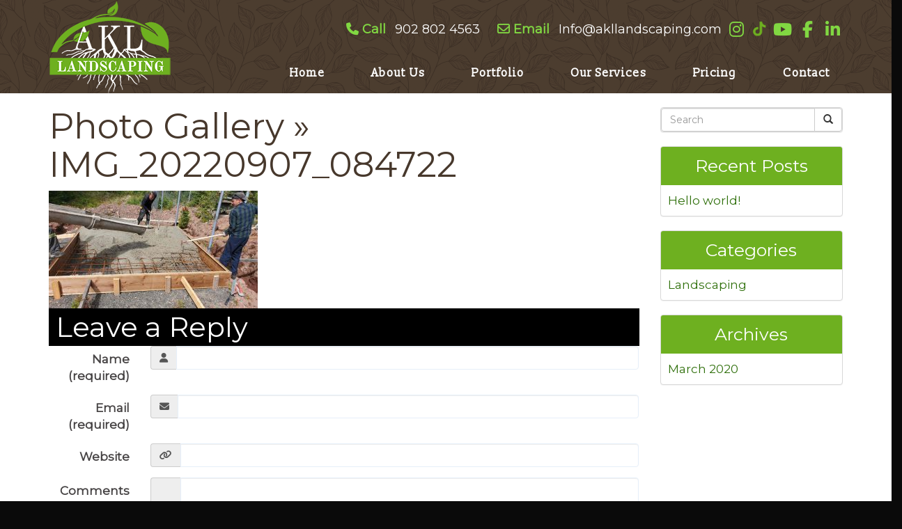

--- FILE ---
content_type: text/html; charset=UTF-8
request_url: https://akllandscaping.com/photo-gallery/img_20220907_084722/
body_size: 59123
content:
<!DOCTYPE html>
<html xmlns="http://www.w3.org/1999/xhtml" xml:lang="en" lang="en">

<!--BEGIN head-->
<head>
<meta name="viewport" content="width=device-width">
<meta name="apple-mobile-web-app-capable" content="yes" />  
	<title>
					IMG_20220907_084722 | AKL Landscaping&nbsp;|&nbsp;AKL Landscaping				</title>
    
	<!-- Meta Tags -->
	<meta http-equiv="Content-Type" content="text/html; charset=UTF-8" />

	<!-- Theme Hook -->
    <script>
var templateUrl = 'https://akllandscaping.com/wp-admin/admin-ajax.php';
</script>


		<!-- All in One SEO 4.9.3 - aioseo.com -->
	<meta name="robots" content="max-image-preview:large" />
	<link rel="canonical" href="https://akllandscaping.com/photo-gallery/img_20220907_084722/" />
	<meta name="generator" content="All in One SEO (AIOSEO) 4.9.3" />
		<meta property="og:locale" content="en_US" />
		<meta property="og:site_name" content="AKL Landscaping |" />
		<meta property="og:type" content="article" />
		<meta property="og:title" content="IMG_20220907_084722 | AKL Landscaping" />
		<meta property="og:url" content="https://akllandscaping.com/photo-gallery/img_20220907_084722/" />
		<meta property="article:published_time" content="2023-02-10T22:31:22+00:00" />
		<meta property="article:modified_time" content="2023-02-10T22:31:22+00:00" />
		<meta name="twitter:card" content="summary" />
		<meta name="twitter:title" content="IMG_20220907_084722 | AKL Landscaping" />
		<script type="application/ld+json" class="aioseo-schema">
			{"@context":"https:\/\/schema.org","@graph":[{"@type":"BreadcrumbList","@id":"https:\/\/akllandscaping.com\/photo-gallery\/img_20220907_084722\/#breadcrumblist","itemListElement":[{"@type":"ListItem","@id":"https:\/\/akllandscaping.com#listItem","position":1,"name":"Home","item":"https:\/\/akllandscaping.com","nextItem":{"@type":"ListItem","@id":"https:\/\/akllandscaping.com\/photo-gallery\/img_20220907_084722\/#listItem","name":"IMG_20220907_084722"}},{"@type":"ListItem","@id":"https:\/\/akllandscaping.com\/photo-gallery\/img_20220907_084722\/#listItem","position":2,"name":"IMG_20220907_084722","previousItem":{"@type":"ListItem","@id":"https:\/\/akllandscaping.com#listItem","name":"Home"}}]},{"@type":"ItemPage","@id":"https:\/\/akllandscaping.com\/photo-gallery\/img_20220907_084722\/#itempage","url":"https:\/\/akllandscaping.com\/photo-gallery\/img_20220907_084722\/","name":"IMG_20220907_084722 | AKL Landscaping","inLanguage":"en-US","isPartOf":{"@id":"https:\/\/akllandscaping.com\/#website"},"breadcrumb":{"@id":"https:\/\/akllandscaping.com\/photo-gallery\/img_20220907_084722\/#breadcrumblist"},"author":{"@id":"https:\/\/akllandscaping.com\/author\/admin1\/#author"},"creator":{"@id":"https:\/\/akllandscaping.com\/author\/admin1\/#author"},"datePublished":"2023-02-10T22:31:22+00:00","dateModified":"2023-02-10T22:31:22+00:00"},{"@type":"Organization","@id":"https:\/\/akllandscaping.com\/#organization","name":"AKL Landscaping","url":"https:\/\/akllandscaping.com\/"},{"@type":"Person","@id":"https:\/\/akllandscaping.com\/author\/admin1\/#author","url":"https:\/\/akllandscaping.com\/author\/admin1\/","name":"admin1","image":{"@type":"ImageObject","@id":"https:\/\/akllandscaping.com\/photo-gallery\/img_20220907_084722\/#authorImage","url":"https:\/\/secure.gravatar.com\/avatar\/4ff6efd7a04b2ee7a7bf1cbc2b689dda9994e05276b14268d41db1ece6143faf?s=96&d=mm&r=g","width":96,"height":96,"caption":"admin1"}},{"@type":"WebSite","@id":"https:\/\/akllandscaping.com\/#website","url":"https:\/\/akllandscaping.com\/","name":"AKL Landscaping","inLanguage":"en-US","publisher":{"@id":"https:\/\/akllandscaping.com\/#organization"}}]}
		</script>
		<!-- All in One SEO -->

<link rel="alternate" type="application/rss+xml" title="AKL Landscaping &raquo; IMG_20220907_084722 Comments Feed" href="https://akllandscaping.com/photo-gallery/img_20220907_084722/feed/" />
<link rel="alternate" title="oEmbed (JSON)" type="application/json+oembed" href="https://akllandscaping.com/wp-json/oembed/1.0/embed?url=https%3A%2F%2Fakllandscaping.com%2Fphoto-gallery%2Fimg_20220907_084722%2F" />
<link rel="alternate" title="oEmbed (XML)" type="text/xml+oembed" href="https://akllandscaping.com/wp-json/oembed/1.0/embed?url=https%3A%2F%2Fakllandscaping.com%2Fphoto-gallery%2Fimg_20220907_084722%2F&#038;format=xml" />
<style id='wp-img-auto-sizes-contain-inline-css' type='text/css'>
img:is([sizes=auto i],[sizes^="auto," i]){contain-intrinsic-size:3000px 1500px}
/*# sourceURL=wp-img-auto-sizes-contain-inline-css */
</style>
<link rel='stylesheet' id='layerslider-css' href='https://akllandscaping.com/wp-content/plugins/LayerSlider/assets/static/layerslider/css/layerslider.css' type='text/css' media='all' />
<style id='wp-block-library-inline-css' type='text/css'>
:root{--wp-block-synced-color:#7a00df;--wp-block-synced-color--rgb:122,0,223;--wp-bound-block-color:var(--wp-block-synced-color);--wp-editor-canvas-background:#ddd;--wp-admin-theme-color:#007cba;--wp-admin-theme-color--rgb:0,124,186;--wp-admin-theme-color-darker-10:#006ba1;--wp-admin-theme-color-darker-10--rgb:0,107,160.5;--wp-admin-theme-color-darker-20:#005a87;--wp-admin-theme-color-darker-20--rgb:0,90,135;--wp-admin-border-width-focus:2px}@media (min-resolution:192dpi){:root{--wp-admin-border-width-focus:1.5px}}.wp-element-button{cursor:pointer}:root .has-very-light-gray-background-color{background-color:#eee}:root .has-very-dark-gray-background-color{background-color:#313131}:root .has-very-light-gray-color{color:#eee}:root .has-very-dark-gray-color{color:#313131}:root .has-vivid-green-cyan-to-vivid-cyan-blue-gradient-background{background:linear-gradient(135deg,#00d084,#0693e3)}:root .has-purple-crush-gradient-background{background:linear-gradient(135deg,#34e2e4,#4721fb 50%,#ab1dfe)}:root .has-hazy-dawn-gradient-background{background:linear-gradient(135deg,#faaca8,#dad0ec)}:root .has-subdued-olive-gradient-background{background:linear-gradient(135deg,#fafae1,#67a671)}:root .has-atomic-cream-gradient-background{background:linear-gradient(135deg,#fdd79a,#004a59)}:root .has-nightshade-gradient-background{background:linear-gradient(135deg,#330968,#31cdcf)}:root .has-midnight-gradient-background{background:linear-gradient(135deg,#020381,#2874fc)}:root{--wp--preset--font-size--normal:16px;--wp--preset--font-size--huge:42px}.has-regular-font-size{font-size:1em}.has-larger-font-size{font-size:2.625em}.has-normal-font-size{font-size:var(--wp--preset--font-size--normal)}.has-huge-font-size{font-size:var(--wp--preset--font-size--huge)}.has-text-align-center{text-align:center}.has-text-align-left{text-align:left}.has-text-align-right{text-align:right}.has-fit-text{white-space:nowrap!important}#end-resizable-editor-section{display:none}.aligncenter{clear:both}.items-justified-left{justify-content:flex-start}.items-justified-center{justify-content:center}.items-justified-right{justify-content:flex-end}.items-justified-space-between{justify-content:space-between}.screen-reader-text{border:0;clip-path:inset(50%);height:1px;margin:-1px;overflow:hidden;padding:0;position:absolute;width:1px;word-wrap:normal!important}.screen-reader-text:focus{background-color:#ddd;clip-path:none;color:#444;display:block;font-size:1em;height:auto;left:5px;line-height:normal;padding:15px 23px 14px;text-decoration:none;top:5px;width:auto;z-index:100000}html :where(.has-border-color){border-style:solid}html :where([style*=border-top-color]){border-top-style:solid}html :where([style*=border-right-color]){border-right-style:solid}html :where([style*=border-bottom-color]){border-bottom-style:solid}html :where([style*=border-left-color]){border-left-style:solid}html :where([style*=border-width]){border-style:solid}html :where([style*=border-top-width]){border-top-style:solid}html :where([style*=border-right-width]){border-right-style:solid}html :where([style*=border-bottom-width]){border-bottom-style:solid}html :where([style*=border-left-width]){border-left-style:solid}html :where(img[class*=wp-image-]){height:auto;max-width:100%}:where(figure){margin:0 0 1em}html :where(.is-position-sticky){--wp-admin--admin-bar--position-offset:var(--wp-admin--admin-bar--height,0px)}@media screen and (max-width:600px){html :where(.is-position-sticky){--wp-admin--admin-bar--position-offset:0px}}

/*# sourceURL=wp-block-library-inline-css */
</style><style id='global-styles-inline-css' type='text/css'>
:root{--wp--preset--aspect-ratio--square: 1;--wp--preset--aspect-ratio--4-3: 4/3;--wp--preset--aspect-ratio--3-4: 3/4;--wp--preset--aspect-ratio--3-2: 3/2;--wp--preset--aspect-ratio--2-3: 2/3;--wp--preset--aspect-ratio--16-9: 16/9;--wp--preset--aspect-ratio--9-16: 9/16;--wp--preset--color--black: #000000;--wp--preset--color--cyan-bluish-gray: #abb8c3;--wp--preset--color--white: #ffffff;--wp--preset--color--pale-pink: #f78da7;--wp--preset--color--vivid-red: #cf2e2e;--wp--preset--color--luminous-vivid-orange: #ff6900;--wp--preset--color--luminous-vivid-amber: #fcb900;--wp--preset--color--light-green-cyan: #7bdcb5;--wp--preset--color--vivid-green-cyan: #00d084;--wp--preset--color--pale-cyan-blue: #8ed1fc;--wp--preset--color--vivid-cyan-blue: #0693e3;--wp--preset--color--vivid-purple: #9b51e0;--wp--preset--gradient--vivid-cyan-blue-to-vivid-purple: linear-gradient(135deg,rgb(6,147,227) 0%,rgb(155,81,224) 100%);--wp--preset--gradient--light-green-cyan-to-vivid-green-cyan: linear-gradient(135deg,rgb(122,220,180) 0%,rgb(0,208,130) 100%);--wp--preset--gradient--luminous-vivid-amber-to-luminous-vivid-orange: linear-gradient(135deg,rgb(252,185,0) 0%,rgb(255,105,0) 100%);--wp--preset--gradient--luminous-vivid-orange-to-vivid-red: linear-gradient(135deg,rgb(255,105,0) 0%,rgb(207,46,46) 100%);--wp--preset--gradient--very-light-gray-to-cyan-bluish-gray: linear-gradient(135deg,rgb(238,238,238) 0%,rgb(169,184,195) 100%);--wp--preset--gradient--cool-to-warm-spectrum: linear-gradient(135deg,rgb(74,234,220) 0%,rgb(151,120,209) 20%,rgb(207,42,186) 40%,rgb(238,44,130) 60%,rgb(251,105,98) 80%,rgb(254,248,76) 100%);--wp--preset--gradient--blush-light-purple: linear-gradient(135deg,rgb(255,206,236) 0%,rgb(152,150,240) 100%);--wp--preset--gradient--blush-bordeaux: linear-gradient(135deg,rgb(254,205,165) 0%,rgb(254,45,45) 50%,rgb(107,0,62) 100%);--wp--preset--gradient--luminous-dusk: linear-gradient(135deg,rgb(255,203,112) 0%,rgb(199,81,192) 50%,rgb(65,88,208) 100%);--wp--preset--gradient--pale-ocean: linear-gradient(135deg,rgb(255,245,203) 0%,rgb(182,227,212) 50%,rgb(51,167,181) 100%);--wp--preset--gradient--electric-grass: linear-gradient(135deg,rgb(202,248,128) 0%,rgb(113,206,126) 100%);--wp--preset--gradient--midnight: linear-gradient(135deg,rgb(2,3,129) 0%,rgb(40,116,252) 100%);--wp--preset--font-size--small: 13px;--wp--preset--font-size--medium: 20px;--wp--preset--font-size--large: 36px;--wp--preset--font-size--x-large: 42px;--wp--preset--spacing--20: 0.44rem;--wp--preset--spacing--30: 0.67rem;--wp--preset--spacing--40: 1rem;--wp--preset--spacing--50: 1.5rem;--wp--preset--spacing--60: 2.25rem;--wp--preset--spacing--70: 3.38rem;--wp--preset--spacing--80: 5.06rem;--wp--preset--shadow--natural: 6px 6px 9px rgba(0, 0, 0, 0.2);--wp--preset--shadow--deep: 12px 12px 50px rgba(0, 0, 0, 0.4);--wp--preset--shadow--sharp: 6px 6px 0px rgba(0, 0, 0, 0.2);--wp--preset--shadow--outlined: 6px 6px 0px -3px rgb(255, 255, 255), 6px 6px rgb(0, 0, 0);--wp--preset--shadow--crisp: 6px 6px 0px rgb(0, 0, 0);}:where(.is-layout-flex){gap: 0.5em;}:where(.is-layout-grid){gap: 0.5em;}body .is-layout-flex{display: flex;}.is-layout-flex{flex-wrap: wrap;align-items: center;}.is-layout-flex > :is(*, div){margin: 0;}body .is-layout-grid{display: grid;}.is-layout-grid > :is(*, div){margin: 0;}:where(.wp-block-columns.is-layout-flex){gap: 2em;}:where(.wp-block-columns.is-layout-grid){gap: 2em;}:where(.wp-block-post-template.is-layout-flex){gap: 1.25em;}:where(.wp-block-post-template.is-layout-grid){gap: 1.25em;}.has-black-color{color: var(--wp--preset--color--black) !important;}.has-cyan-bluish-gray-color{color: var(--wp--preset--color--cyan-bluish-gray) !important;}.has-white-color{color: var(--wp--preset--color--white) !important;}.has-pale-pink-color{color: var(--wp--preset--color--pale-pink) !important;}.has-vivid-red-color{color: var(--wp--preset--color--vivid-red) !important;}.has-luminous-vivid-orange-color{color: var(--wp--preset--color--luminous-vivid-orange) !important;}.has-luminous-vivid-amber-color{color: var(--wp--preset--color--luminous-vivid-amber) !important;}.has-light-green-cyan-color{color: var(--wp--preset--color--light-green-cyan) !important;}.has-vivid-green-cyan-color{color: var(--wp--preset--color--vivid-green-cyan) !important;}.has-pale-cyan-blue-color{color: var(--wp--preset--color--pale-cyan-blue) !important;}.has-vivid-cyan-blue-color{color: var(--wp--preset--color--vivid-cyan-blue) !important;}.has-vivid-purple-color{color: var(--wp--preset--color--vivid-purple) !important;}.has-black-background-color{background-color: var(--wp--preset--color--black) !important;}.has-cyan-bluish-gray-background-color{background-color: var(--wp--preset--color--cyan-bluish-gray) !important;}.has-white-background-color{background-color: var(--wp--preset--color--white) !important;}.has-pale-pink-background-color{background-color: var(--wp--preset--color--pale-pink) !important;}.has-vivid-red-background-color{background-color: var(--wp--preset--color--vivid-red) !important;}.has-luminous-vivid-orange-background-color{background-color: var(--wp--preset--color--luminous-vivid-orange) !important;}.has-luminous-vivid-amber-background-color{background-color: var(--wp--preset--color--luminous-vivid-amber) !important;}.has-light-green-cyan-background-color{background-color: var(--wp--preset--color--light-green-cyan) !important;}.has-vivid-green-cyan-background-color{background-color: var(--wp--preset--color--vivid-green-cyan) !important;}.has-pale-cyan-blue-background-color{background-color: var(--wp--preset--color--pale-cyan-blue) !important;}.has-vivid-cyan-blue-background-color{background-color: var(--wp--preset--color--vivid-cyan-blue) !important;}.has-vivid-purple-background-color{background-color: var(--wp--preset--color--vivid-purple) !important;}.has-black-border-color{border-color: var(--wp--preset--color--black) !important;}.has-cyan-bluish-gray-border-color{border-color: var(--wp--preset--color--cyan-bluish-gray) !important;}.has-white-border-color{border-color: var(--wp--preset--color--white) !important;}.has-pale-pink-border-color{border-color: var(--wp--preset--color--pale-pink) !important;}.has-vivid-red-border-color{border-color: var(--wp--preset--color--vivid-red) !important;}.has-luminous-vivid-orange-border-color{border-color: var(--wp--preset--color--luminous-vivid-orange) !important;}.has-luminous-vivid-amber-border-color{border-color: var(--wp--preset--color--luminous-vivid-amber) !important;}.has-light-green-cyan-border-color{border-color: var(--wp--preset--color--light-green-cyan) !important;}.has-vivid-green-cyan-border-color{border-color: var(--wp--preset--color--vivid-green-cyan) !important;}.has-pale-cyan-blue-border-color{border-color: var(--wp--preset--color--pale-cyan-blue) !important;}.has-vivid-cyan-blue-border-color{border-color: var(--wp--preset--color--vivid-cyan-blue) !important;}.has-vivid-purple-border-color{border-color: var(--wp--preset--color--vivid-purple) !important;}.has-vivid-cyan-blue-to-vivid-purple-gradient-background{background: var(--wp--preset--gradient--vivid-cyan-blue-to-vivid-purple) !important;}.has-light-green-cyan-to-vivid-green-cyan-gradient-background{background: var(--wp--preset--gradient--light-green-cyan-to-vivid-green-cyan) !important;}.has-luminous-vivid-amber-to-luminous-vivid-orange-gradient-background{background: var(--wp--preset--gradient--luminous-vivid-amber-to-luminous-vivid-orange) !important;}.has-luminous-vivid-orange-to-vivid-red-gradient-background{background: var(--wp--preset--gradient--luminous-vivid-orange-to-vivid-red) !important;}.has-very-light-gray-to-cyan-bluish-gray-gradient-background{background: var(--wp--preset--gradient--very-light-gray-to-cyan-bluish-gray) !important;}.has-cool-to-warm-spectrum-gradient-background{background: var(--wp--preset--gradient--cool-to-warm-spectrum) !important;}.has-blush-light-purple-gradient-background{background: var(--wp--preset--gradient--blush-light-purple) !important;}.has-blush-bordeaux-gradient-background{background: var(--wp--preset--gradient--blush-bordeaux) !important;}.has-luminous-dusk-gradient-background{background: var(--wp--preset--gradient--luminous-dusk) !important;}.has-pale-ocean-gradient-background{background: var(--wp--preset--gradient--pale-ocean) !important;}.has-electric-grass-gradient-background{background: var(--wp--preset--gradient--electric-grass) !important;}.has-midnight-gradient-background{background: var(--wp--preset--gradient--midnight) !important;}.has-small-font-size{font-size: var(--wp--preset--font-size--small) !important;}.has-medium-font-size{font-size: var(--wp--preset--font-size--medium) !important;}.has-large-font-size{font-size: var(--wp--preset--font-size--large) !important;}.has-x-large-font-size{font-size: var(--wp--preset--font-size--x-large) !important;}
/*# sourceURL=global-styles-inline-css */
</style>

<style id='classic-theme-styles-inline-css' type='text/css'>
/*! This file is auto-generated */
.wp-block-button__link{color:#fff;background-color:#32373c;border-radius:9999px;box-shadow:none;text-decoration:none;padding:calc(.667em + 2px) calc(1.333em + 2px);font-size:1.125em}.wp-block-file__button{background:#32373c;color:#fff;text-decoration:none}
/*# sourceURL=/wp-includes/css/classic-themes.min.css */
</style>
<link rel='stylesheet' id='ultimate.min.css-css' href='https://akllandscaping.com/wp-content/plugins/ultimate-addons-for-visual-composer/assets/min-css/ultimate.min.css' type='text/css' media='all' />
<link rel='stylesheet' id='bootstrap-css' href='https://akllandscaping.com/wp-content/themes/Blank-Theme-r/css/bootstrap.min.css' type='text/css' media='all' />
<link rel='stylesheet' id='jquery-ui-css' href='https://akllandscaping.com/wp-content/themes/Blank-Theme-r/css/jquery-ui.css' type='text/css' media='all' />
<link rel='stylesheet' id='jquery-ui-theme-css' href='https://akllandscaping.com/wp-content/themes/Blank-Theme-r/css/jquery-ui.theme.min.css' type='text/css' media='all' />
<link rel='stylesheet' id='jquery-ui-structure-css' href='https://akllandscaping.com/wp-content/themes/Blank-Theme-r/css/jquery-ui.structure.css' type='text/css' media='all' />
<link rel='stylesheet' id='basefont-css' href='https://akllandscaping.com/wp-content/themes/Blank-Theme-r/css/basefont.css' type='text/css' media='all' />
<link rel='stylesheet' id='bootstrap-social-css' href='https://akllandscaping.com/wp-content/themes/Blank-Theme-r/css/bootstrap-social.css' type='text/css' media='all' />
<link rel='stylesheet' id='blank-theme-elements-css' href='https://akllandscaping.com/wp-content/themes/Blank-Theme-r/css/blank-theme-elements.css' type='text/css' media='all' />
<link rel='stylesheet' media='print' onload="this.media='all'" id='font-awesome-all-css' href='https://akllandscaping.com/wp-content/themes/Blank-Theme-r/css/all.min.css' type='text/css' media='all' />
<link rel='stylesheet' media='print' onload="this.media='all'" id='font-awesome-v4-shims-css' href='https://akllandscaping.com/wp-content/themes/Blank-Theme-r/css/v4-shims.min.css' type='text/css' media='all' />
<link rel='stylesheet' id='bsf-Defaults-css' href='https://akllandscaping.com/wp-content/uploads/smile_fonts/Defaults/Defaults.css' type='text/css' media='all' />
<script type="text/javascript" src="https://akllandscaping.com/wp-includes/js/jquery/jquery.min.js" id="jquery-core-js"></script>
<script type="text/javascript" src="https://akllandscaping.com/wp-includes/js/jquery/jquery-migrate.min.js" id="jquery-migrate-js"></script>
<script type="text/javascript" src="https://akllandscaping.com/wp-content/themes/Blank-Theme-r/library/media/js/supersubs.js" id="supersubs-js"></script>
<script type="text/javascript" src="https://akllandscaping.com/wp-content/themes/Blank-Theme-r/library/media/js/superfish.js" id="superfish-js"></script>
<script type="text/javascript" src="https://akllandscaping.com/wp-content/themes/Blank-Theme-r/library/media/js/screen.js" id="screen_js-js"></script>
<script></script><meta name="generator" content="Powered by LayerSlider 8.1.2 - Build Heros, Sliders, and Popups. Create Animations and Beautiful, Rich Web Content as Easy as Never Before on WordPress." />
<!-- LayerSlider updates and docs at: https://layerslider.com -->
<link rel="https://api.w.org/" href="https://akllandscaping.com/wp-json/" /><link rel="alternate" title="JSON" type="application/json" href="https://akllandscaping.com/wp-json/wp/v2/media/272" /><meta name="generator" content="Powered by WPBakery Page Builder - drag and drop page builder for WordPress."/>
<link rel="icon" href="https://akllandscaping.com/wp-content/uploads/2020/03/logocircle-150x145.png" sizes="32x32" />
<link rel="icon" href="https://akllandscaping.com/wp-content/uploads/2020/03/logocircle.png" sizes="192x192" />
<link rel="apple-touch-icon" href="https://akllandscaping.com/wp-content/uploads/2020/03/logocircle.png" />
<meta name="msapplication-TileImage" content="https://akllandscaping.com/wp-content/uploads/2020/03/logocircle.png" />
<noscript><style> .wpb_animate_when_almost_visible { opacity: 1; }</style></noscript>
	<link rel="stylesheet" href="https://akllandscaping.com/wp-content/themes/Blank-Theme-r/style.css" type="text/css" media="screen" />
 <!-- IE8/9 polyfills removed - no longer needed in 2026 -->



<link rel='preconnect' href='https://fonts.googleapis.com'>
<link rel='preconnect' href='https://fonts.gstatic.com' crossorigin>
<link href='https://fonts.googleapis.com/css?family=Montserrat|Slabo+13px|Roboto&#038;display=swap' rel='stylesheet'>
<style>@media only screen and (max-width:991px){.menuholder{position:fixed;top:0}.mainbody{margin-top:220px}#cssmenu > ul.open{max-height:400px;overflow:auto}}h1,h2,h3,h4,h5,h6,h1 a,h2 a,h3 a,h4 a,h5 a,h6 a{font-family:'Montserrat', sans-serif}h1,h1 a{}h2,h2 a{}h3,h3 a{}h4,h4 a{}h5,h5 a{}h6,h6 a{}#cssmenu2 a.mPS2id-highlight{}.widget-title-sidebar{font-family:'Montserrat', sans-serif}body{font-family:'Montserrat', sans-serif;font-size:17px}#cssmenu{font-family:'Slabo 13px', sans-serif}.gform_wrapper,.gsection_title{font-family:'Montserrat', sans-serif}#cssmenu > ul > li > a{font-weight:bold}#cssmenu2{font-family:'Roboto', sans-serif}.menuholder2{width:100%}.vc_row-has-fill{-webkit-box-shadow:0px 0px 0px 0px #fff;-moz-box-shadow:0px 0px 0px 0px #fff;box-shadow:0px 0px 0px 0px #fff}.corner{left:0 !important;bottom:0 !important}@media only screen and (min-width:992px){.btn-social-icon{background:rgba(255,255,255,0)}.btn-social-icon:hover,.btn-social-icon:active ,.btn-social-icon:focus{background:rgba(237,237,237,0)}}@media only screen and (max-width:991px){.btn-social-icon{background:rgba(255,255,255,0)}.btn-social-icon:hover,.btn-social-icon:active ,.btn-social-icon:focus{background:rgba(255,255,255,0)}}</style>
<link rel="stylesheet" href="https://akllandscaping.com/wp-content/themes/Blank-Theme-r/css/additionalcss.css">
  <script>
  jQuery(function() {
    jQuery('body').removeClass('fade-out');
});
</script>

<script>var clicky_site_ids = clicky_site_ids || []; clicky_site_ids.push(101245314);</script>
<script async src="//static.getclicky.com/js"></script>

<!-- Facebook Pixel Code -->
<script>
!function(f,b,e,v,n,t,s)
{if(f.fbq)return;n=f.fbq=function(){n.callMethod?
n.callMethod.apply(n,arguments):n.queue.push(arguments)};
if(!f._fbq)f._fbq=n;n.push=n;n.loaded=!0;n.version='2.0';
n.queue=[];t=b.createElement(e);t.async=!0;
t.src=v;s=b.getElementsByTagName(e)[0];
s.parentNode.insertBefore(t,s)}(window,document,'script',
'https://connect.facebook.net/en_US/fbevents.js');
 fbq('init', '830066094432511'); 
fbq('track', 'PageView');
</script>
<noscript>
 <img height="1" width="1" 
src="https://www.facebook.com/tr?id=830066094432511&ev=PageView
&noscript=1"/>
</noscript>
<!-- End Facebook Pixel Code -->


</head>



<body id="top-of-page">






    <script>document.body.className += ' fade-out';</script>







<div class="menuholder  notpageorbloghome">

<div class="menuholdersubpage">

<div class="row topbar" >



<div class="container">

<header>
<div class="row ">

<div class="col-lg-3 col-md-3  col-sm-12 col-xs-12 nopadding">
<div id="logo"><a href="https://akllandscaping.com/"><img src="https://akllandscaping.com/wp-content/uploads/2023/02/logo-2.png" title="" alt="" class="img-responsive logo-desktop hidden-xs hidden-sm"><img src="https://akllandscaping.com/wp-content/uploads/2023/02/logo-2.png" title="" alt="" class="img-responsive logo-mobile hidden-md hidden-lg"></a></div>
</div>


<div class="col-lg-9   col-md-9 col-sm-12  col-xs-12 nopadding" >



<div class="col-lg-12 col-md-12 hidden-sm  hidden-xs  text-right" >
     <div id="custom_html-2" class="widget_text widget widget-header widget_custom_html full-width"><div class="textwidget custom-html-widget"><div class="headericons">
	<span><i class="fa fa-phone" aria-hidden="true"></i> Call</span> 902 802 4563 <span><i class="fa fa-envelope-o" aria-hidden="true"></i> Email</span> Info@akllandscaping.com <a href="https://www.instagram.com/LandscapingAKL/" target="_blank" class="btn btn-social-icon btn-instagram" ><i class="fa fa-instagram"></i></a>
	
	<a target="_blank" href="https://www.tiktok.com/@LandscapingAKL"><img  style="display:inline-block;width: 25px;margin-top: -4px;" src="https://akllandscaping.com/wp-content/uploads/2022/04/tik.png" title="" alt="" class="img-responsive"></a>
	
	
	<a href="https://www.youtube.com/@akllandscaping2754" target="_blank" class="btn btn-social-icon btn-youtube" ><i class="fa fa-youtube"></i></a>
	
		<a href="https://www.facebook.com/LandscapingAKL /" target="_blank" class="btn btn-social-icon btn-facebook" ><i class="fa fa-facebook"></i></a>
	
	
		
		<a href="https://www.linkedin.com/in/LandscapingAKL/" target="_blank" class="btn btn-social-icon btn-linkedin" ><i class="fa fa-linkedin"></i></a>
	
	
	
</div></div></div>    
</div>



<div class="col-lg-12   col-md-12 col-sm-12  col-xs-12 nopadding" id="mainmenucontainer">
<div id="cssmenu" class="menu-main-menu-container"><ul id="menu-main-menu" class="menu"><li id="menu-item-14" class="menu-item menu-item-type-post_type menu-item-object-page menu-item-home"><a href="https://akllandscaping.com/"><span>Home</span></a></li>
<li id="menu-item-25" class="menu-item menu-item-type-post_type menu-item-object-page"><a href="https://akllandscaping.com/about-us/"><span>About Us</span></a></li>
<li id="menu-item-172" class="menu-item menu-item-type-post_type menu-item-object-page menu-item-has-children has-sub"><a onclick="return false;" style="cursor:context-menu;" href="https://akllandscaping.com/portfolio/"><span>Portfolio</span></a>
<ul>
	<li id="menu-item-207" class="menu-item menu-item-type-custom menu-item-object-custom"><a target="_blank" href="https://www.youtube.com/@akllandscaping2754/videos"><span>View Videos On Youtube</span></a></li>
	<li id="menu-item-275" class="menu-item menu-item-type-post_type menu-item-object-page"><a href="https://akllandscaping.com/photo-gallery/"><span>Photo Gallery</span></a></li>
	<li id="menu-item-258" class="menu-item menu-item-type-post_type menu-item-object-page"><a href="https://akllandscaping.com/2d-3d-designs/"><span>2D-3D Designs</span></a></li>
</ul>
</li>
<li id="menu-item-26" class="menu-item menu-item-type-post_type menu-item-object-page menu-item-has-children has-sub"><a onclick="return false;" style="cursor:context-menu;" href="https://akllandscaping.com/our-services/"><span>Our Services</span></a>
<ul>
	<li id="menu-item-339" class="menu-item menu-item-type-post_type menu-item-object-page"><a href="https://akllandscaping.com/carpentry-work/"><span>Carpentry Work</span></a></li>
	<li id="menu-item-66" class="menu-item menu-item-type-post_type menu-item-object-page"><a href="https://akllandscaping.com/excavation-trucking/"><span>Excavation/ Trucking</span></a></li>
	<li id="menu-item-65" class="menu-item menu-item-type-post_type menu-item-object-page"><a href="https://akllandscaping.com/landscaping/"><span>Landscaping</span></a></li>
	<li id="menu-item-64" class="menu-item menu-item-type-post_type menu-item-object-page"><a href="https://akllandscaping.com/retaining-walls/"><span>Retaining walls</span></a></li>
	<li id="menu-item-63" class="menu-item menu-item-type-post_type menu-item-object-page"><a href="https://akllandscaping.com/supply-yard-materials-and-delivery/"><span>Supply Yard Materials and Delivery</span></a></li>
	<li id="menu-item-62" class="menu-item menu-item-type-post_type menu-item-object-page"><a href="https://akllandscaping.com/drainage/"><span>Drainage</span></a></li>
	<li id="menu-item-61" class="menu-item menu-item-type-post_type menu-item-object-page"><a href="https://akllandscaping.com/property-maintenance/"><span>Property Maintenance</span></a></li>
	<li id="menu-item-142" class="menu-item menu-item-type-post_type menu-item-object-page"><a href="https://akllandscaping.com/helical-screw-piles/"><span>Helical Screw Piles</span></a></li>
</ul>
</li>
<li id="menu-item-181" class="menu-item menu-item-type-post_type menu-item-object-page last"><a href="https://akllandscaping.com/pricing/"><span>Pricing</span></a></li>
<li id="menu-item-23" class="menu-item menu-item-type-post_type menu-item-object-page"><a href="https://akllandscaping.com/contact/"><span>Contact</span></a></li>
</ul></div></div>
</div>


</div>
</div>


</div>
</div>


</div>
<!--menuend-->








<div class="menuholder2">
















<div class="container">

<header>
<div class="row">

<div class="col-lg-3   col-md-3  col-md-offset-0 col-sm-4 col-sm-offset-2  col-xs-4 col-xs-offset-2 nopadding">
<div id="logo" ><a href="https://akllandscaping.com/"><img src="https://akllandscaping.com/wp-content/uploads/2023/02/logo-2.png" title="" alt="" class="img-responsive "></a></div>
</div>








<div class="col-lg-9   col-md-9  hidden-sm hidden-xs nopadding" >
<div id="cssmenu2" class="menu-main-menu-container"><ul id="menu-main-menu-1" class="menu"><li class="menu-item menu-item-type-post_type menu-item-object-page menu-item-home"><a href="https://akllandscaping.com/"><span>Home</span></a></li>
<li class="menu-item menu-item-type-post_type menu-item-object-page"><a href="https://akllandscaping.com/about-us/"><span>About Us</span></a></li>
<li class="menu-item menu-item-type-post_type menu-item-object-page menu-item-has-children has-sub"><a onclick="return false;" style="cursor:context-menu;" href="https://akllandscaping.com/portfolio/"><span>Portfolio</span></a>
<ul>
	<li class="menu-item menu-item-type-custom menu-item-object-custom"><a target="_blank" href="https://www.youtube.com/@akllandscaping2754/videos"><span>View Videos On Youtube</span></a></li>
	<li class="menu-item menu-item-type-post_type menu-item-object-page"><a href="https://akllandscaping.com/photo-gallery/"><span>Photo Gallery</span></a></li>
	<li class="menu-item menu-item-type-post_type menu-item-object-page"><a href="https://akllandscaping.com/2d-3d-designs/"><span>2D-3D Designs</span></a></li>
</ul>
</li>
<li class="menu-item menu-item-type-post_type menu-item-object-page menu-item-has-children has-sub"><a onclick="return false;" style="cursor:context-menu;" href="https://akllandscaping.com/our-services/"><span>Our Services</span></a>
<ul>
	<li class="menu-item menu-item-type-post_type menu-item-object-page"><a href="https://akllandscaping.com/carpentry-work/"><span>Carpentry Work</span></a></li>
	<li class="menu-item menu-item-type-post_type menu-item-object-page"><a href="https://akllandscaping.com/excavation-trucking/"><span>Excavation/ Trucking</span></a></li>
	<li class="menu-item menu-item-type-post_type menu-item-object-page"><a href="https://akllandscaping.com/landscaping/"><span>Landscaping</span></a></li>
	<li class="menu-item menu-item-type-post_type menu-item-object-page"><a href="https://akllandscaping.com/retaining-walls/"><span>Retaining walls</span></a></li>
	<li class="menu-item menu-item-type-post_type menu-item-object-page"><a href="https://akllandscaping.com/supply-yard-materials-and-delivery/"><span>Supply Yard Materials and Delivery</span></a></li>
	<li class="menu-item menu-item-type-post_type menu-item-object-page"><a href="https://akllandscaping.com/drainage/"><span>Drainage</span></a></li>
	<li class="menu-item menu-item-type-post_type menu-item-object-page"><a href="https://akllandscaping.com/property-maintenance/"><span>Property Maintenance</span></a></li>
	<li class="menu-item menu-item-type-post_type menu-item-object-page"><a href="https://akllandscaping.com/helical-screw-piles/"><span>Helical Screw Piles</span></a></li>
</ul>
</li>
<li class="menu-item menu-item-type-post_type menu-item-object-page last"><a href="https://akllandscaping.com/pricing/"><span>Pricing</span></a></li>
<li class="menu-item menu-item-type-post_type menu-item-object-page"><a href="https://akllandscaping.com/contact/"><span>Contact</span></a></li>
</ul></div></div>






</div>
</div>


</div>

</div>








 


<div class="container">

<div class="row">
<div class="holder nopadding">




<div class="container">


<div class="mainbody row  " id="mainbodystretch">
   
<div class="maincontent col-lg-9 col-md-9 col-sm-12 col-xs-12">     
			<!--BEGIN #primary .hfeed-->
			<div id="primary" class="hfeed">
											
				<!--BEGIN .hentry-->
				<div id="post-272" class="post-272 attachment type-attachment status-inherit hentry p inherit first-attachment author-admin1 untagged y2023 m02 d10 h22">
					<h1 class="entry-title"><a href="https://akllandscaping.com/photo-gallery/" rev="attachment">Photo Gallery</a> &raquo; IMG_20220907_084722</h1>
					
							
					<!--BEGIN .entry-content .article-->
					<div class="entry-content article">
						<div class="entry-attachment">
							<a href='https://akllandscaping.com/wp-content/uploads/2023/02/IMG_20220907_084722.jpg'><img width="300" height="169" src="https://akllandscaping.com/wp-content/uploads/2023/02/IMG_20220907_084722-300x169.jpg" class="attachment-medium size-medium" alt="" decoding="async" fetchpriority="high" srcset="https://akllandscaping.com/wp-content/uploads/2023/02/IMG_20220907_084722-300x169.jpg 300w, https://akllandscaping.com/wp-content/uploads/2023/02/IMG_20220907_084722-1024x576.jpg 1024w, https://akllandscaping.com/wp-content/uploads/2023/02/IMG_20220907_084722-768x432.jpg 768w, https://akllandscaping.com/wp-content/uploads/2023/02/IMG_20220907_084722-1536x864.jpg 1536w, https://akllandscaping.com/wp-content/uploads/2023/02/IMG_20220907_084722.jpg 1920w" sizes="(max-width: 300px) 100vw, 300px" /></a>						</div>
											 <!--END .entry-content .article-->
					</div>
				<!--END .hentry-->
				</div>

				

<div style="float:left;width:100%;">

<!-- You can start editing here. -->
 
 
			<!-- If comments are open, but there are no comments. -->
 
	  
 
 
<div id="respond">
 
<h3>Leave a Reply</h3>
 
<div class="cancel-comment-reply">
	<small><a rel="nofollow" id="cancel-comment-reply-link" href="/photo-gallery/img_20220907_084722/#respond" style="display:none;">Click here to cancel reply.</a></small>
</div>
 
 


<form action="https://akllandscaping.com/wp-comments-post.php" method="post" data-toggle="validator" role="form" id="commentform" class="form-horizontal">
<form class="form-horizontal">
 
<div class="form-group">
<label for="author" class="col-sm-2 control-label">Name (required)</label>

 
<div class="col-sm-10">
 <div class="input-group">
         <span class="input-group-addon"><i class="fa fa-user"></i></span>
<input type="text" name="author" id="author" class="form-control" value="" size="22" tabindex="1" aria-required='true'  data-error="You must provide a name." required/>
</div>
 <div class="help-block with-errors"></div>
</div>
</div>


<div class="form-group">
<label for="email" class="col-sm-2 control-label">Email (required)</label>
<div class="col-sm-10">
 <div class="input-group">
         <span class="input-group-addon"><i class="fa fa-envelope"></i></span>
<input type="email" name="email" id="email" class="form-control" value="" size="22" tabindex="2" aria-required='true' data-error="You must provide a valid email." required/>
</div>
 <div class="help-block with-errors"></div>
</div></div>
<div class="form-group">
<label for="url" class="col-sm-2 control-label">Website</label>
<div class="col-sm-10">
 <div class="input-group">
         <span class="input-group-addon"><i class="fa fa-link"></i></span>
<input type="text" name="url" id="url" class="form-control" value="" size="22" tabindex="3" />
</div>
</div></div>

 
<div class="form-group">
<label for="comment" class="col-sm-2 control-label">Comments (required)</label>
<div class="col-sm-10">
 <div class="input-group">
         <span class="input-group-addon"><i class="fa fa-comments"></i></span>
<textarea name="comment" id="comment" class="form-control" cols="100%" rows="10" tabindex="4"  data-error="You must provide a comment." required></textarea>
</div>
 <div class="help-block with-errors"></div>
 </div></div>
 
<div class="form-group">
    <div class="col-sm-offset-2 col-sm-10">
      <button type="submit" class="btn btn-block btn-success"><span class="glyphicon glyphicon-pushpin"></span>  Post</button>
    </div>

<input type='hidden' name='comment_post_ID' value='272' id='comment_post_ID' />
<input type='hidden' name='comment_parent' id='comment_parent' value='0' />


</div>
</form>
 
</div>
 

</div>
                 							<!--END #primary .hfeed-->
			</div>

</div>

<div class="sidebar col-lg-3 col-md-3 col-xs-12 col-sm-12" id="thesidebar">




<div class="row top-buffer">
<div class="col-lg-12 col-md-12 col-xs-12 col-sm-12">
<div id="search-2" class="widget widget-sidebar widget_search panel panel-default full-width"><!--BEGIN #searchform-->
<form  role="form" class="searchform" method="get" action="https://akllandscaping.com" >

                <div class="input-group">
                    <input type="text" class="form-control" placeholder="Search" name="s" id="searchwidgetsidebar" required>
                        <div class="input-group-btn"><button class="btn btn-default" type="submit"><i class="glyphicon glyphicon-search"></i></button>
                    </div>    
                   
                    </div>
    
<!--END #searchform-->
</form></div>
		<div id="recent-posts-2" class="widget widget-sidebar widget_recent_entries panel panel-default full-width">
		<div class="panel-heading"><span class="widget-title widget-title-sidebar">Recent Posts</span></div>
		<ul>
											<li>
					<a href="https://akllandscaping.com/hello-world/">Hello world!</a>
									</li>
					</ul>

		</div><div id="categories-2" class="widget widget-sidebar widget_categories panel panel-default full-width"><div class="panel-heading"><span class="widget-title widget-title-sidebar">Categories</span></div>
			<ul>
					<li class="cat-item cat-item-1"><a href="https://akllandscaping.com/category/landscaping/">Landscaping</a>
</li>
			</ul>

			</div><div id="archives-2" class="widget widget-sidebar widget_archive panel panel-default full-width"><div class="panel-heading"><span class="widget-title widget-title-sidebar">Archives</span></div>
			<ul>
					<li><a href='https://akllandscaping.com/2020/03/'>March 2020</a></li>
			</ul>

			</div></div>
</div>
<span id="stopper"></span>
</div>
</div>
</div>

</div></div></div>



<div class="row nopadding">






  <div class="col-lg-12 col-md-12 col-sm-12 col-xs-12 footerwidgetabove" style="background-color: #ffffff">
      <div class="container">
                  
      </div>
      </div>





<footer>


<div class="container">
  
  <div class="col-lg-4 col-md-4 col-sm-12 col-xs-12 text-center ">
           
                  
    
      </div>


      <div class="col-lg-4 col-md-4 col-sm-12 col-xs-12 text-center">
        
                  
        
     </div>
     


      <div class="col-lg-4 col-md-4 col-sm-12 col-xs-12 text-center">

                  

     </div>
     
      






      
      
            <div class="col-lg-3 col-md-3 col-sm-12 col-xs-12 text-center ">
           
                  
    
      </div>


      <div class="col-lg-3 col-md-3 col-sm-12 col-xs-12 text-center">
        
                  
        
     </div>
     


      <div class="col-lg-3 col-md-3 col-sm-12 col-xs-12 text-center">

                  

     </div>
     

           <div class="col-lg-3 col-md-3 col-sm-12 col-xs-12 text-center">

                  

     </div>
     
           <div class="col-lg-6 col-md-6 col-sm-12 col-xs-12 text-center">

                  

     </div>


                <div class="col-lg-6 col-md-6 col-sm-12 col-xs-12 text-center">

                  

     </div>




           <div class="col-lg-12 text-center">

                  

     </div>









        
      </div>
    


</footer>






</div>


</div>



<div class="row">
<div id="footer-bottom" class="clearfix">
        <div class="container">
        
          <div class="col-xs-12 text-center nopadding" >



© Copyright 2020 AKL Landscaping - All Rights Reserved. <a href="https://akllandscaping.com/privacy-policy/">Privacy Policy</a></div>

            </div><!--//container_12-->
        </div>









<a id="back-to-top" href="#top-of-page" class="back-to-top position-right" role="button" title="Back to Top" aria-label="Back to Top"><span class="glyphicon glyphicon-chevron-up" aria-hidden="true"></span></a>



<script type="speculationrules">
{"prefetch":[{"source":"document","where":{"and":[{"href_matches":"/*"},{"not":{"href_matches":["/wp-*.php","/wp-admin/*","/wp-content/uploads/*","/wp-content/*","/wp-content/plugins/*","/wp-content/themes/Blank-Theme-r/*","/*\\?(.+)"]}},{"not":{"selector_matches":"a[rel~=\"nofollow\"]"}},{"not":{"selector_matches":".no-prefetch, .no-prefetch a"}}]},"eagerness":"conservative"}]}
</script>

<div id="slideout2">
    <div id="slideout_inner2">
           
<style>
#slideout2 {
    position: fixed;
    bottom: 150px;
    left: 5px;
    width: 25px;
    padding: 12px 0;
    text-align: center;
    background: transparent;
    -webkit-transition-duration: 0.3s;
    -moz-transition-duration: 0.3s;
    transition-duration: 0.3s;
    -o-transition-duration: 0.3s;
    z-index:999999;
    -webkit-border-top-right-radius: 30px;
-webkit-border-bottom-right-radius: 30px;
-moz-border-radius-topright: 30px;
-moz-border-radius-bottomright: 30px;
border-top-right-radius: 30px;
border-bottom-right-radius: 30px;
}
#slideout_inner2 {
    position: fixed;
    top: 0px;
    left: -850px;
    background: #fff;
    width: 800px;
    padding: 25px;
    -webkit-transition-duration: 0.3s;
    -moz-transition-duration: 0.3s;
    transition-duration: 0.3s;
    -o-transition-duration: 0.3s;
    text-align: left;
    -webkit-border-top-right-radius: 30px;
-webkit-border-bottom-right-radius: 30px;
-moz-border-radius-topright: 30px;
-moz-border-radius-bottomright: 30px;
border-top-right-radius: 30px;
border-bottom-right-radius: 30px;
}

#slideout2:active {
    left: 0px;
    background-color: #6d6d6f;
}
#slideout2:active #slideout_inner2 {
    left: 0;
}
</style>

<h3>Recent Posts</h3><ul><li><a href="https://akllandscaping.com/our-blog/?pg=1&pgtitle=3-great-ways-to-clean-your-fruits-and-veggies-crave-healthier">3 GREAT WAYS TO CLEAN YOUR FRUITS AND VEGGIES - Crave Healthier</a></li><li><a href="https://akllandscaping.com/our-blog/?pg=2&pgtitle=how-to-plant-and-grow-roses">How to plant and grow roses</a></li><li><a href="https://akllandscaping.com/our-blog/?pg=3&pgtitle=pet-friendly-garden-design-dog-training-devices">Pet-friendly Garden Design - Dog Training Devices</a></li><li><a href="https://akllandscaping.com/loc/">https://akllandscaping.com/loc/</a></li><li><a href="https://akllandscaping.com/loc/?pg_title=lawn-edging">Lawn Edging</a></li><li><a href="https://akllandscaping.com/loc/?pg_title=landscaping">Landscaping</a></li><li><a href="https://akllandscaping.com/loc/?pg_title=landscape-design">Landscape Design</a></li><li><a href="https://akllandscaping.com/loc/?pg_title=patio-designs">Patio Designs</a></li><li><a href="https://akllandscaping.com/loc/?pg_title=landscaping-near-me">Landscaping Near Me</a></li><li><a href="https://akllandscaping.com/loc/?pg_title=yard-maintenance-services">Yard Maintenance Services</a></li><li><a href="https://akllandscaping.com/loc/?pg_title=gardener">Gardener</a></li><li><a href="https://akllandscaping.com/loc/?pg_title=lawn-mower-companies">Lawn Mower Companies</a></li><li><a href="https://akllandscaping.com/loc/?pg_title=yard-maintenance-companies">Yard Maintenance Companies</a></li><li><a href="https://akllandscaping.com/loc/?pg_title=local-lawn-care">Local Lawn Care</a></li><li><a href="https://akllandscaping.com/loc/?pg_title=landscape-quotes">Landscape Quotes</a></li><li><a href="https://akllandscaping.com/loc/?pg_title=landscape-solutions">Landscape Solutions</a></li><li><a href="https://akllandscaping.com/loc/?pg_title=landscape-design-company">Landscape Design Company</a></li><li><a href="https://akllandscaping.com/loc/?pg_title=walkway-landscaping">Walkway Landscaping</a></li><li><a href="https://akllandscaping.com/loc/?pg_title=sod-grass">Sod Grass</a></li><li><a href="https://akllandscaping.com/loc/?pg_title=lawn-installation">Lawn Installation</a></li><li><a href="https://akllandscaping.com/loc/?pg_title=landscaping-cost">Landscaping Cost</a></li><li><a href="https://akllandscaping.com/loc/?pg_title=lawn-mowing-service">Lawn Mowing Service</a></li><li><a href="https://akllandscaping.com/loc/?pg_title=yard-maintenance">Yard Maintenance</a></li><li><a href="https://akllandscaping.com/loc/?pg_title=landscape-contractors">Landscape Contractors</a></li><li><a href="https://akllandscaping.com/loc/?pg_title=landscaping-companies">Landscaping Companies</a></li><li><a href="https://akllandscaping.com/loc/?pg_title=landscaper">Landscaper</a></li><li><a href="https://akllandscaping.com/loc/?pg_title=lawn-service">Lawn Service</a></li><li><a href="https://akllandscaping.com/loc/?pg_title=retaining-wall">Retaining Wall</a></li><li><a href="https://akllandscaping.com/loc/?pg_title=landscaping-services">Landscaping Services</a></li><li><a href="https://akllandscaping.com/loc/?pg_title=gardening-services">Gardening Services</a></li><li><a href="https://akllandscaping.com/loc/?pg_title=driveway-landscaping">Driveway Landscaping</a></li><li><a href="https://akllandscaping.com/loc/?pg_title=landscape-drainage">Landscape Drainage</a></li><li><a href="https://akllandscaping.com/loc/?pg_title=professional-landscaping">Professional Landscaping</a></li><li><a href="https://akllandscaping.com/loc/?pg_title=retaining-wall-landscaping">Retaining Wall Landscaping</a></li><li><a href="https://akllandscaping.com/loc/?pg_title=demolition">Demolition</a></li><li><a href="https://akllandscaping.com/loc/?pg_title=excavating-companies-near-me">Excavating Companies Near Me</a></li><li><a href="https://akllandscaping.com/loc/?pg_title=excavating-contractors">Excavating Contractors</a></li><li><a href="https://akllandscaping.com/loc/?pg_title=excavation-services-near-me">Excavation Services Near Me</a></li><li><a href="https://akllandscaping.com/loc/?pg_title=excavators-near-me">Excavators Near Me</a></li><li><a href="https://akllandscaping.com/loc/?pg_title=excavation-companies">Excavation Companies</a></li><li><a href="https://akllandscaping.com/loc/?pg_title=excavation-services">Excavation Services</a></li><li><a href="https://akllandscaping.com/loc/?pg_title=excavation-contractors-near-me">Excavation Contractors Near Me</a></li><li><a href="https://akllandscaping.com/loc/?pg_title=trenching-contractors">Trenching Contractors</a></li><li><a href="https://akllandscaping.com/loc/?pg_title=hydro-excavation">Hydro Excavation</a></li><li><a href="https://akllandscaping.com/loc/?pg_title=trench-excavation">Trench Excavation</a></li><li><a href="https://akllandscaping.com/loc/?pg_title=earthmovers">Earthmovers</a></li><li><a href="https://akllandscaping.com/loc/?pg_title=basement-excavation">Basement Excavation</a></li><li><a href="https://akllandscaping.com/loc/?pg_title=excavator-hire">Excavator Hire</a></li><li><a href="https://akllandscaping.com/loc/?pg_title=backhoe-service">Backhoe Service</a></li><li><a href="https://akllandscaping.com/loc/?pg_title=best-waterproof-foundation">Best Waterproof Foundation</a></li><li><a href="https://akllandscaping.com/loc/?pg_title=waterproof-foundation">Waterproof Foundation</a></li><li><a href="https://akllandscaping.com/loc/?pg_title=basement-leak-repair">Basement Leak Repair</a></li><li><a href="https://akllandscaping.com/loc/?pg_title=waterproofing-concrete-walls">Waterproofing Concrete Walls</a></li><li><a href="https://akllandscaping.com/loc/?pg_title=basement-waterproofing">Basement Waterproofing</a></li><li><a href="https://akllandscaping.com/loc/?pg_title=basement-crack-repair">Basement Crack Repair</a></li><li><a href="https://akllandscaping.com/loc/?pg_title=waterproof-foundation-house">Waterproof Foundation House</a></li><li><a href="https://akllandscaping.com/loc/?pg_title=basement-wall-leak-repair">Basement Wall Leak Repair</a></li><li><a href="https://akllandscaping.com/loc/?pg_title=basement-drainage-system">Basement Drainage System</a></li><li><a href="https://akllandscaping.com/loc/?pg_title=best-basement-waterproofing">Best Basement Waterproofing</a></li><li><a href="https://akllandscaping.com/loc/?pg_title=wet-basement-solutions">Wet Basement Solutions</a></li><li><a href="https://akllandscaping.com/loc/?pg_title=demolition-and-removal">Demolition And Removal</a></li><li><a href="https://akllandscaping.com/loc/?pg_title=demolition-business">Demolition Business</a></li><li><a href="https://akllandscaping.com/loc/?pg_title=demolition-cost">Demolition Cost</a></li><li><a href="https://akllandscaping.com/loc/?pg_title=house-demolition">House Demolition</a></li><li><a href="https://akllandscaping.com/loc/?pg_title=demolition-expert">Demolition Expert</a></li><li><a href="https://akllandscaping.com/loc/?pg_title=basement-demolition">Basement Demolition</a></li></ul>


    </div>
</div>

			<script>(function(d, s, id) {
			var js, fjs = d.getElementsByTagName(s)[0];
			js = d.createElement(s); js.id = id;
			js.src = 'https://connect.facebook.net/en_US/sdk/xfbml.customerchat.js#xfbml=1&version=v6.0&autoLogAppEvents=1'
			fjs.parentNode.insertBefore(js, fjs);
			}(document, 'script', 'facebook-jssdk'));</script>
			<div class="fb-customerchat" attribution="wordpress" attribution_version="2.3" page_id="1081549825348152"></div>

			
	<div id="blank-theme-r-search">
		<button type="button" class="close">&times;</button>
		<form role="search" class="form-search" method="get" id="searchform" action="https://akllandscaping.com/" >
			<input type="text" value="" name="s" id="searchformoverlay" placeholder="Enter Your Search Here" required/>
		<button type="submit" class="btn searchtag">Search</button>
	</form>
</div>
			<script type='text/javascript'>
				jQuery(document).ready(function($){
					var gforms = '.gform_wrapper form';
					var counter = 0;
					var maxTime = 300; // Stop counting after 5 minutes to prevent memory leak
					var myInterval = setInterval(function () {
						++counter;
						if (counter >= maxTime) clearInterval(myInterval);
					}, 1000);
					jQuery( document ).on( 'submit', gforms ,function() {
						clearInterval(myInterval);
						jQuery('<input>').attr( 'type', 'hidden' )
						.attr( 'name', 'blank_zero_spam_key' )
						.attr( 'value', 'kFi9FfAFouDlSWFdUNZMVoCrUqDgsvlocSBBT4rDZnCN6l8LoASqDdrjFxCvlIdu' )
						.appendTo( gforms );
						jQuery('<input>').attr( 'type', 'hidden' )
						.attr( 'name', 'blank_zero_spam_count' )
						.attr( 'value', counter )
						.appendTo( gforms );

						return true;
					});
				});
			</script>
			    <script>
    jQuery(document).ready(function($) {

      function handleMenu() {
        if ($(window).width() < 992) {
          // Bind mobile click events
          $('#cssmenu .has-sub > a')
            .off('click.mobileToggle') // clear any previous binds
            .on('click.mobileToggle', function(e) {
              e.preventDefault();
              $(this).next('ul').slideToggle();
            });
        } else {
          // Unbind click events on desktop so the existing hover scripts still work
          $('#cssmenu .has-sub > a').off('click.mobileToggle');
        }
      }

      // Run once on page load
      handleMenu();

      // Also run on window resize to handle orientation changes or resizing
      // Debounced to prevent excessive calls during resize
      var resizeTimer;
      $(window).on('resize', function() {
        clearTimeout(resizeTimer);
        resizeTimer = setTimeout(handleMenu, 150);
      });

    });
    </script>
    <script type="text/javascript" src="https://akllandscaping.com/wp-includes/js/hoverIntent.min.js" id="hoverIntent-js"></script>
<script type="text/javascript" src="https://akllandscaping.com/wp-includes/js/comment-reply.min.js" id="comment-reply-js" async="async" data-wp-strategy="async" fetchpriority="low"></script>
<script type="text/javascript" id="page-scroll-to-id-plugin-script-js-extra">
/* <![CDATA[ */
var mPS2id_params = {"instances":{"mPS2id_instance_0":{"selector":"a[href*=#]:not([href=#])","autoSelectorMenuLinks":"true","excludeSelector":"a[href^='#tab-'], a[href^='#tabs-'], a[data-toggle]:not([data-toggle='tooltip']), a[data-slide], a[data-vc-tabs], a[data-vc-accordion], a.screen-reader-text.skip-link","scrollSpeed":800,"autoScrollSpeed":"true","scrollEasing":"easeInOutQuint","scrollingEasing":"easeOutQuint","forceScrollEasing":"false","pageEndSmoothScroll":"true","stopScrollOnUserAction":"false","autoCorrectScroll":"false","autoCorrectScrollExtend":"false","layout":"vertical","offset":0,"dummyOffset":"false","highlightSelector":"","clickedClass":"mPS2id-clicked","targetClass":"mPS2id-target","highlightClass":"mPS2id-highlight","forceSingleHighlight":"false","keepHighlightUntilNext":"false","highlightByNextTarget":"false","appendHash":"false","scrollToHash":"true","scrollToHashForAll":"true","scrollToHashDelay":0,"scrollToHashUseElementData":"true","scrollToHashRemoveUrlHash":"false","disablePluginBelow":0,"adminDisplayWidgetsId":"true","adminTinyMCEbuttons":"true","unbindUnrelatedClickEvents":"false","unbindUnrelatedClickEventsSelector":"","normalizeAnchorPointTargets":"false","encodeLinks":"false"}},"total_instances":"1","shortcode_class":"_ps2id"};
//# sourceURL=page-scroll-to-id-plugin-script-js-extra
/* ]]> */
</script>
<script type="text/javascript" src="https://akllandscaping.com/wp-content/plugins/page-scroll-to-id/js/page-scroll-to-id.min.js" id="page-scroll-to-id-plugin-script-js"></script>
<script type="text/javascript" defer src="https://akllandscaping.com/wp-content/themes/Blank-Theme-r/js/enabletableresize.js" id="enabletableresize-js"></script>
<script type="text/javascript" defer src="https://akllandscaping.com/wp-content/themes/Blank-Theme-r/js/bootstrap.min.js" id="jquery-bootstrap-js"></script>
<script type="text/javascript" defer src="https://akllandscaping.com/wp-content/themes/Blank-Theme-r/js/validator.js" id="validator-js"></script>
<script type="text/javascript" defer src="https://akllandscaping.com/wp-content/themes/Blank-Theme-r/js/jquery-ui.min.js" id="jquery-ui-custom-js"></script>
<script type="text/javascript" defer src="https://akllandscaping.com/wp-content/themes/Blank-Theme-r/js/menu.js" id="blank-theme-menu-js"></script>
<script type="text/javascript" src="https://akllandscaping.com/wp-content/themes/Blank-Theme-r/js/jquery.auto-complete.min.js" id="autocomplete-js"></script>
<script type="text/javascript" src="https://akllandscaping.com/wp-content/themes/Blank-Theme-r/js/mysite.js" id="mysite-js-js"></script>
<script type="text/javascript" src="https://akllandscaping.com/wp-content/themes/Blank-Theme-r/js/blank-theme-elements.js" id="blank-theme-elements-js"></script>
<script type="text/javascript" defer src="https://akllandscaping.com/wp-content/themes/Blank-Theme-r/js/blank-theme-r-search.js" id="blank-theme-r-search-js"></script>
<script type="text/javascript" id="bt-mega-menu-js-extra">
/* <![CDATA[ */
var btMegaMenu = {"breakpoint":"991"};
//# sourceURL=bt-mega-menu-js-extra
/* ]]> */
</script>
<script type="text/javascript" src="https://akllandscaping.com/wp-content/themes/Blank-Theme-r/js/mega-menu.js" id="bt-mega-menu-js"></script>
<script type="text/javascript" id="layerslider-utils-js-extra">
/* <![CDATA[ */
var LS_Meta = {"v":"8.1.2","fixGSAP":"1"};
//# sourceURL=layerslider-utils-js-extra
/* ]]> */
</script>
<script type="text/javascript" src="https://akllandscaping.com/wp-content/plugins/LayerSlider/assets/static/layerslider/js/layerslider.utils.js" id="layerslider-utils-js"></script>
<script type="text/javascript" src="https://akllandscaping.com/wp-content/plugins/LayerSlider/assets/static/layerslider/js/layerslider.kreaturamedia.jquery.js" id="layerslider-js"></script>
<script type="text/javascript" src="https://akllandscaping.com/wp-content/plugins/LayerSlider/assets/static/layerslider/js/layerslider.transitions.js" id="layerslider-transitions-js"></script>
<script></script><script>
(function() {
	function fixVideoBackgrounds() {
		document.querySelectorAll('.upb_video-src, video[autoplay]').forEach(function(video) {
			// Add playsinline for iOS
			if (!video.hasAttribute('playsinline')) {
				video.setAttribute('playsinline', '');
				video.playsInline = true;
			}
			// Add webkit-playsinline for older iOS
			if (!video.hasAttribute('webkit-playsinline')) {
				video.setAttribute('webkit-playsinline', '');
			}
			// Ensure muted attribute is set (not just data-mute)
			if (!video.hasAttribute('muted') || video.getAttribute('data-mute') === 'muted') {
				video.setAttribute('muted', '');
				video.muted = true;
			}
			// Try to play the video
			if (video.paused) {
				video.play().catch(function() {});
			}
		});
	}
	// Run on DOM ready
	if (document.readyState === 'loading') {
		document.addEventListener('DOMContentLoaded', fixVideoBackgrounds);
	} else {
		fixVideoBackgrounds();
	}
	// Also run after a short delay (for dynamically loaded content)
	setTimeout(fixVideoBackgrounds, 1000);
	// Run on first user interaction (required for some mobile browsers)
	['touchstart', 'click', 'scroll'].forEach(function(evt) {
		document.addEventListener(evt, fixVideoBackgrounds, { once: true, passive: true });
	});
})();
</script>


<script>jQuery(function($){$('[data-toggle="tooltip"]').tooltip();});</script>
</body>
</html>

--- FILE ---
content_type: text/css
request_url: https://akllandscaping.com/wp-content/themes/Blank-Theme-r/css/additionalcss.css
body_size: 775
content:
@media screen and (max-width:1000px){.vc_custom_1585314894510{margin-top:-30px !important}}#cssmenu > ul > li > a,#cssmenu2 > ul > li > a{text-transform:capitalize}.headericons{color:#fff;font-size:18px;padding:27px 0 0 0}.headericons span{font-weight:bolder;color:#81d742;margin:0 8px 0 20px}.banner{color:#fff;font-weight:bold}.gform_wrapper input:not([type=radio]):not([type=checkbox]):not([type=submit]):not([type=button]):not([type=image]):not([type=file]){width:100%}h1 strong,h2 strong,h3 strong,h4 strong,h5 strong,h6 strong{color:#81d742}.copyhead strong{color:#47382c}.menuholdersubpage{background-image:url(https://akllandscaping.com/wp-content/uploads/2020/03/banner3-1.png?id=31) !important;background-position:0 0 !important;background-repeat:repeat !important}